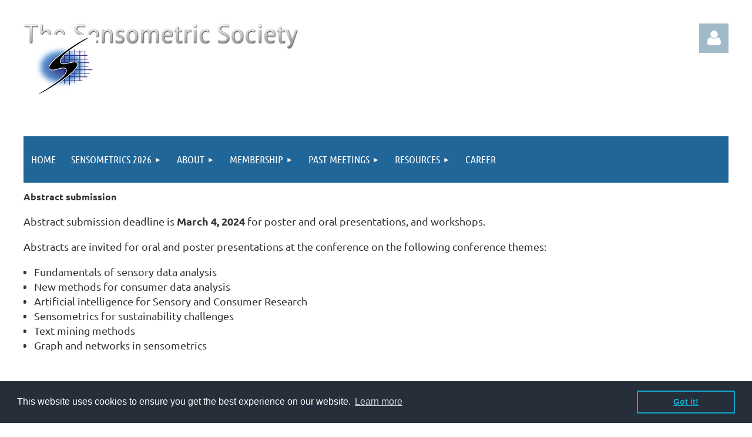

--- FILE ---
content_type: text/html; charset=utf-8
request_url: https://www.google.com/recaptcha/api2/anchor?ar=1&k=6LfmM_UhAAAAAJSHT-BwkAlQgN0mMViOmaK7oEIV&co=aHR0cHM6Ly9zZW5zb21ldHJpYy5vcmc6NDQz&hl=en&v=PoyoqOPhxBO7pBk68S4YbpHZ&theme=light&size=invisible&anchor-ms=20000&execute-ms=30000&cb=b65pw7dt2w3g
body_size: 49547
content:
<!DOCTYPE HTML><html dir="ltr" lang="en"><head><meta http-equiv="Content-Type" content="text/html; charset=UTF-8">
<meta http-equiv="X-UA-Compatible" content="IE=edge">
<title>reCAPTCHA</title>
<style type="text/css">
/* cyrillic-ext */
@font-face {
  font-family: 'Roboto';
  font-style: normal;
  font-weight: 400;
  font-stretch: 100%;
  src: url(//fonts.gstatic.com/s/roboto/v48/KFO7CnqEu92Fr1ME7kSn66aGLdTylUAMa3GUBHMdazTgWw.woff2) format('woff2');
  unicode-range: U+0460-052F, U+1C80-1C8A, U+20B4, U+2DE0-2DFF, U+A640-A69F, U+FE2E-FE2F;
}
/* cyrillic */
@font-face {
  font-family: 'Roboto';
  font-style: normal;
  font-weight: 400;
  font-stretch: 100%;
  src: url(//fonts.gstatic.com/s/roboto/v48/KFO7CnqEu92Fr1ME7kSn66aGLdTylUAMa3iUBHMdazTgWw.woff2) format('woff2');
  unicode-range: U+0301, U+0400-045F, U+0490-0491, U+04B0-04B1, U+2116;
}
/* greek-ext */
@font-face {
  font-family: 'Roboto';
  font-style: normal;
  font-weight: 400;
  font-stretch: 100%;
  src: url(//fonts.gstatic.com/s/roboto/v48/KFO7CnqEu92Fr1ME7kSn66aGLdTylUAMa3CUBHMdazTgWw.woff2) format('woff2');
  unicode-range: U+1F00-1FFF;
}
/* greek */
@font-face {
  font-family: 'Roboto';
  font-style: normal;
  font-weight: 400;
  font-stretch: 100%;
  src: url(//fonts.gstatic.com/s/roboto/v48/KFO7CnqEu92Fr1ME7kSn66aGLdTylUAMa3-UBHMdazTgWw.woff2) format('woff2');
  unicode-range: U+0370-0377, U+037A-037F, U+0384-038A, U+038C, U+038E-03A1, U+03A3-03FF;
}
/* math */
@font-face {
  font-family: 'Roboto';
  font-style: normal;
  font-weight: 400;
  font-stretch: 100%;
  src: url(//fonts.gstatic.com/s/roboto/v48/KFO7CnqEu92Fr1ME7kSn66aGLdTylUAMawCUBHMdazTgWw.woff2) format('woff2');
  unicode-range: U+0302-0303, U+0305, U+0307-0308, U+0310, U+0312, U+0315, U+031A, U+0326-0327, U+032C, U+032F-0330, U+0332-0333, U+0338, U+033A, U+0346, U+034D, U+0391-03A1, U+03A3-03A9, U+03B1-03C9, U+03D1, U+03D5-03D6, U+03F0-03F1, U+03F4-03F5, U+2016-2017, U+2034-2038, U+203C, U+2040, U+2043, U+2047, U+2050, U+2057, U+205F, U+2070-2071, U+2074-208E, U+2090-209C, U+20D0-20DC, U+20E1, U+20E5-20EF, U+2100-2112, U+2114-2115, U+2117-2121, U+2123-214F, U+2190, U+2192, U+2194-21AE, U+21B0-21E5, U+21F1-21F2, U+21F4-2211, U+2213-2214, U+2216-22FF, U+2308-230B, U+2310, U+2319, U+231C-2321, U+2336-237A, U+237C, U+2395, U+239B-23B7, U+23D0, U+23DC-23E1, U+2474-2475, U+25AF, U+25B3, U+25B7, U+25BD, U+25C1, U+25CA, U+25CC, U+25FB, U+266D-266F, U+27C0-27FF, U+2900-2AFF, U+2B0E-2B11, U+2B30-2B4C, U+2BFE, U+3030, U+FF5B, U+FF5D, U+1D400-1D7FF, U+1EE00-1EEFF;
}
/* symbols */
@font-face {
  font-family: 'Roboto';
  font-style: normal;
  font-weight: 400;
  font-stretch: 100%;
  src: url(//fonts.gstatic.com/s/roboto/v48/KFO7CnqEu92Fr1ME7kSn66aGLdTylUAMaxKUBHMdazTgWw.woff2) format('woff2');
  unicode-range: U+0001-000C, U+000E-001F, U+007F-009F, U+20DD-20E0, U+20E2-20E4, U+2150-218F, U+2190, U+2192, U+2194-2199, U+21AF, U+21E6-21F0, U+21F3, U+2218-2219, U+2299, U+22C4-22C6, U+2300-243F, U+2440-244A, U+2460-24FF, U+25A0-27BF, U+2800-28FF, U+2921-2922, U+2981, U+29BF, U+29EB, U+2B00-2BFF, U+4DC0-4DFF, U+FFF9-FFFB, U+10140-1018E, U+10190-1019C, U+101A0, U+101D0-101FD, U+102E0-102FB, U+10E60-10E7E, U+1D2C0-1D2D3, U+1D2E0-1D37F, U+1F000-1F0FF, U+1F100-1F1AD, U+1F1E6-1F1FF, U+1F30D-1F30F, U+1F315, U+1F31C, U+1F31E, U+1F320-1F32C, U+1F336, U+1F378, U+1F37D, U+1F382, U+1F393-1F39F, U+1F3A7-1F3A8, U+1F3AC-1F3AF, U+1F3C2, U+1F3C4-1F3C6, U+1F3CA-1F3CE, U+1F3D4-1F3E0, U+1F3ED, U+1F3F1-1F3F3, U+1F3F5-1F3F7, U+1F408, U+1F415, U+1F41F, U+1F426, U+1F43F, U+1F441-1F442, U+1F444, U+1F446-1F449, U+1F44C-1F44E, U+1F453, U+1F46A, U+1F47D, U+1F4A3, U+1F4B0, U+1F4B3, U+1F4B9, U+1F4BB, U+1F4BF, U+1F4C8-1F4CB, U+1F4D6, U+1F4DA, U+1F4DF, U+1F4E3-1F4E6, U+1F4EA-1F4ED, U+1F4F7, U+1F4F9-1F4FB, U+1F4FD-1F4FE, U+1F503, U+1F507-1F50B, U+1F50D, U+1F512-1F513, U+1F53E-1F54A, U+1F54F-1F5FA, U+1F610, U+1F650-1F67F, U+1F687, U+1F68D, U+1F691, U+1F694, U+1F698, U+1F6AD, U+1F6B2, U+1F6B9-1F6BA, U+1F6BC, U+1F6C6-1F6CF, U+1F6D3-1F6D7, U+1F6E0-1F6EA, U+1F6F0-1F6F3, U+1F6F7-1F6FC, U+1F700-1F7FF, U+1F800-1F80B, U+1F810-1F847, U+1F850-1F859, U+1F860-1F887, U+1F890-1F8AD, U+1F8B0-1F8BB, U+1F8C0-1F8C1, U+1F900-1F90B, U+1F93B, U+1F946, U+1F984, U+1F996, U+1F9E9, U+1FA00-1FA6F, U+1FA70-1FA7C, U+1FA80-1FA89, U+1FA8F-1FAC6, U+1FACE-1FADC, U+1FADF-1FAE9, U+1FAF0-1FAF8, U+1FB00-1FBFF;
}
/* vietnamese */
@font-face {
  font-family: 'Roboto';
  font-style: normal;
  font-weight: 400;
  font-stretch: 100%;
  src: url(//fonts.gstatic.com/s/roboto/v48/KFO7CnqEu92Fr1ME7kSn66aGLdTylUAMa3OUBHMdazTgWw.woff2) format('woff2');
  unicode-range: U+0102-0103, U+0110-0111, U+0128-0129, U+0168-0169, U+01A0-01A1, U+01AF-01B0, U+0300-0301, U+0303-0304, U+0308-0309, U+0323, U+0329, U+1EA0-1EF9, U+20AB;
}
/* latin-ext */
@font-face {
  font-family: 'Roboto';
  font-style: normal;
  font-weight: 400;
  font-stretch: 100%;
  src: url(//fonts.gstatic.com/s/roboto/v48/KFO7CnqEu92Fr1ME7kSn66aGLdTylUAMa3KUBHMdazTgWw.woff2) format('woff2');
  unicode-range: U+0100-02BA, U+02BD-02C5, U+02C7-02CC, U+02CE-02D7, U+02DD-02FF, U+0304, U+0308, U+0329, U+1D00-1DBF, U+1E00-1E9F, U+1EF2-1EFF, U+2020, U+20A0-20AB, U+20AD-20C0, U+2113, U+2C60-2C7F, U+A720-A7FF;
}
/* latin */
@font-face {
  font-family: 'Roboto';
  font-style: normal;
  font-weight: 400;
  font-stretch: 100%;
  src: url(//fonts.gstatic.com/s/roboto/v48/KFO7CnqEu92Fr1ME7kSn66aGLdTylUAMa3yUBHMdazQ.woff2) format('woff2');
  unicode-range: U+0000-00FF, U+0131, U+0152-0153, U+02BB-02BC, U+02C6, U+02DA, U+02DC, U+0304, U+0308, U+0329, U+2000-206F, U+20AC, U+2122, U+2191, U+2193, U+2212, U+2215, U+FEFF, U+FFFD;
}
/* cyrillic-ext */
@font-face {
  font-family: 'Roboto';
  font-style: normal;
  font-weight: 500;
  font-stretch: 100%;
  src: url(//fonts.gstatic.com/s/roboto/v48/KFO7CnqEu92Fr1ME7kSn66aGLdTylUAMa3GUBHMdazTgWw.woff2) format('woff2');
  unicode-range: U+0460-052F, U+1C80-1C8A, U+20B4, U+2DE0-2DFF, U+A640-A69F, U+FE2E-FE2F;
}
/* cyrillic */
@font-face {
  font-family: 'Roboto';
  font-style: normal;
  font-weight: 500;
  font-stretch: 100%;
  src: url(//fonts.gstatic.com/s/roboto/v48/KFO7CnqEu92Fr1ME7kSn66aGLdTylUAMa3iUBHMdazTgWw.woff2) format('woff2');
  unicode-range: U+0301, U+0400-045F, U+0490-0491, U+04B0-04B1, U+2116;
}
/* greek-ext */
@font-face {
  font-family: 'Roboto';
  font-style: normal;
  font-weight: 500;
  font-stretch: 100%;
  src: url(//fonts.gstatic.com/s/roboto/v48/KFO7CnqEu92Fr1ME7kSn66aGLdTylUAMa3CUBHMdazTgWw.woff2) format('woff2');
  unicode-range: U+1F00-1FFF;
}
/* greek */
@font-face {
  font-family: 'Roboto';
  font-style: normal;
  font-weight: 500;
  font-stretch: 100%;
  src: url(//fonts.gstatic.com/s/roboto/v48/KFO7CnqEu92Fr1ME7kSn66aGLdTylUAMa3-UBHMdazTgWw.woff2) format('woff2');
  unicode-range: U+0370-0377, U+037A-037F, U+0384-038A, U+038C, U+038E-03A1, U+03A3-03FF;
}
/* math */
@font-face {
  font-family: 'Roboto';
  font-style: normal;
  font-weight: 500;
  font-stretch: 100%;
  src: url(//fonts.gstatic.com/s/roboto/v48/KFO7CnqEu92Fr1ME7kSn66aGLdTylUAMawCUBHMdazTgWw.woff2) format('woff2');
  unicode-range: U+0302-0303, U+0305, U+0307-0308, U+0310, U+0312, U+0315, U+031A, U+0326-0327, U+032C, U+032F-0330, U+0332-0333, U+0338, U+033A, U+0346, U+034D, U+0391-03A1, U+03A3-03A9, U+03B1-03C9, U+03D1, U+03D5-03D6, U+03F0-03F1, U+03F4-03F5, U+2016-2017, U+2034-2038, U+203C, U+2040, U+2043, U+2047, U+2050, U+2057, U+205F, U+2070-2071, U+2074-208E, U+2090-209C, U+20D0-20DC, U+20E1, U+20E5-20EF, U+2100-2112, U+2114-2115, U+2117-2121, U+2123-214F, U+2190, U+2192, U+2194-21AE, U+21B0-21E5, U+21F1-21F2, U+21F4-2211, U+2213-2214, U+2216-22FF, U+2308-230B, U+2310, U+2319, U+231C-2321, U+2336-237A, U+237C, U+2395, U+239B-23B7, U+23D0, U+23DC-23E1, U+2474-2475, U+25AF, U+25B3, U+25B7, U+25BD, U+25C1, U+25CA, U+25CC, U+25FB, U+266D-266F, U+27C0-27FF, U+2900-2AFF, U+2B0E-2B11, U+2B30-2B4C, U+2BFE, U+3030, U+FF5B, U+FF5D, U+1D400-1D7FF, U+1EE00-1EEFF;
}
/* symbols */
@font-face {
  font-family: 'Roboto';
  font-style: normal;
  font-weight: 500;
  font-stretch: 100%;
  src: url(//fonts.gstatic.com/s/roboto/v48/KFO7CnqEu92Fr1ME7kSn66aGLdTylUAMaxKUBHMdazTgWw.woff2) format('woff2');
  unicode-range: U+0001-000C, U+000E-001F, U+007F-009F, U+20DD-20E0, U+20E2-20E4, U+2150-218F, U+2190, U+2192, U+2194-2199, U+21AF, U+21E6-21F0, U+21F3, U+2218-2219, U+2299, U+22C4-22C6, U+2300-243F, U+2440-244A, U+2460-24FF, U+25A0-27BF, U+2800-28FF, U+2921-2922, U+2981, U+29BF, U+29EB, U+2B00-2BFF, U+4DC0-4DFF, U+FFF9-FFFB, U+10140-1018E, U+10190-1019C, U+101A0, U+101D0-101FD, U+102E0-102FB, U+10E60-10E7E, U+1D2C0-1D2D3, U+1D2E0-1D37F, U+1F000-1F0FF, U+1F100-1F1AD, U+1F1E6-1F1FF, U+1F30D-1F30F, U+1F315, U+1F31C, U+1F31E, U+1F320-1F32C, U+1F336, U+1F378, U+1F37D, U+1F382, U+1F393-1F39F, U+1F3A7-1F3A8, U+1F3AC-1F3AF, U+1F3C2, U+1F3C4-1F3C6, U+1F3CA-1F3CE, U+1F3D4-1F3E0, U+1F3ED, U+1F3F1-1F3F3, U+1F3F5-1F3F7, U+1F408, U+1F415, U+1F41F, U+1F426, U+1F43F, U+1F441-1F442, U+1F444, U+1F446-1F449, U+1F44C-1F44E, U+1F453, U+1F46A, U+1F47D, U+1F4A3, U+1F4B0, U+1F4B3, U+1F4B9, U+1F4BB, U+1F4BF, U+1F4C8-1F4CB, U+1F4D6, U+1F4DA, U+1F4DF, U+1F4E3-1F4E6, U+1F4EA-1F4ED, U+1F4F7, U+1F4F9-1F4FB, U+1F4FD-1F4FE, U+1F503, U+1F507-1F50B, U+1F50D, U+1F512-1F513, U+1F53E-1F54A, U+1F54F-1F5FA, U+1F610, U+1F650-1F67F, U+1F687, U+1F68D, U+1F691, U+1F694, U+1F698, U+1F6AD, U+1F6B2, U+1F6B9-1F6BA, U+1F6BC, U+1F6C6-1F6CF, U+1F6D3-1F6D7, U+1F6E0-1F6EA, U+1F6F0-1F6F3, U+1F6F7-1F6FC, U+1F700-1F7FF, U+1F800-1F80B, U+1F810-1F847, U+1F850-1F859, U+1F860-1F887, U+1F890-1F8AD, U+1F8B0-1F8BB, U+1F8C0-1F8C1, U+1F900-1F90B, U+1F93B, U+1F946, U+1F984, U+1F996, U+1F9E9, U+1FA00-1FA6F, U+1FA70-1FA7C, U+1FA80-1FA89, U+1FA8F-1FAC6, U+1FACE-1FADC, U+1FADF-1FAE9, U+1FAF0-1FAF8, U+1FB00-1FBFF;
}
/* vietnamese */
@font-face {
  font-family: 'Roboto';
  font-style: normal;
  font-weight: 500;
  font-stretch: 100%;
  src: url(//fonts.gstatic.com/s/roboto/v48/KFO7CnqEu92Fr1ME7kSn66aGLdTylUAMa3OUBHMdazTgWw.woff2) format('woff2');
  unicode-range: U+0102-0103, U+0110-0111, U+0128-0129, U+0168-0169, U+01A0-01A1, U+01AF-01B0, U+0300-0301, U+0303-0304, U+0308-0309, U+0323, U+0329, U+1EA0-1EF9, U+20AB;
}
/* latin-ext */
@font-face {
  font-family: 'Roboto';
  font-style: normal;
  font-weight: 500;
  font-stretch: 100%;
  src: url(//fonts.gstatic.com/s/roboto/v48/KFO7CnqEu92Fr1ME7kSn66aGLdTylUAMa3KUBHMdazTgWw.woff2) format('woff2');
  unicode-range: U+0100-02BA, U+02BD-02C5, U+02C7-02CC, U+02CE-02D7, U+02DD-02FF, U+0304, U+0308, U+0329, U+1D00-1DBF, U+1E00-1E9F, U+1EF2-1EFF, U+2020, U+20A0-20AB, U+20AD-20C0, U+2113, U+2C60-2C7F, U+A720-A7FF;
}
/* latin */
@font-face {
  font-family: 'Roboto';
  font-style: normal;
  font-weight: 500;
  font-stretch: 100%;
  src: url(//fonts.gstatic.com/s/roboto/v48/KFO7CnqEu92Fr1ME7kSn66aGLdTylUAMa3yUBHMdazQ.woff2) format('woff2');
  unicode-range: U+0000-00FF, U+0131, U+0152-0153, U+02BB-02BC, U+02C6, U+02DA, U+02DC, U+0304, U+0308, U+0329, U+2000-206F, U+20AC, U+2122, U+2191, U+2193, U+2212, U+2215, U+FEFF, U+FFFD;
}
/* cyrillic-ext */
@font-face {
  font-family: 'Roboto';
  font-style: normal;
  font-weight: 900;
  font-stretch: 100%;
  src: url(//fonts.gstatic.com/s/roboto/v48/KFO7CnqEu92Fr1ME7kSn66aGLdTylUAMa3GUBHMdazTgWw.woff2) format('woff2');
  unicode-range: U+0460-052F, U+1C80-1C8A, U+20B4, U+2DE0-2DFF, U+A640-A69F, U+FE2E-FE2F;
}
/* cyrillic */
@font-face {
  font-family: 'Roboto';
  font-style: normal;
  font-weight: 900;
  font-stretch: 100%;
  src: url(//fonts.gstatic.com/s/roboto/v48/KFO7CnqEu92Fr1ME7kSn66aGLdTylUAMa3iUBHMdazTgWw.woff2) format('woff2');
  unicode-range: U+0301, U+0400-045F, U+0490-0491, U+04B0-04B1, U+2116;
}
/* greek-ext */
@font-face {
  font-family: 'Roboto';
  font-style: normal;
  font-weight: 900;
  font-stretch: 100%;
  src: url(//fonts.gstatic.com/s/roboto/v48/KFO7CnqEu92Fr1ME7kSn66aGLdTylUAMa3CUBHMdazTgWw.woff2) format('woff2');
  unicode-range: U+1F00-1FFF;
}
/* greek */
@font-face {
  font-family: 'Roboto';
  font-style: normal;
  font-weight: 900;
  font-stretch: 100%;
  src: url(//fonts.gstatic.com/s/roboto/v48/KFO7CnqEu92Fr1ME7kSn66aGLdTylUAMa3-UBHMdazTgWw.woff2) format('woff2');
  unicode-range: U+0370-0377, U+037A-037F, U+0384-038A, U+038C, U+038E-03A1, U+03A3-03FF;
}
/* math */
@font-face {
  font-family: 'Roboto';
  font-style: normal;
  font-weight: 900;
  font-stretch: 100%;
  src: url(//fonts.gstatic.com/s/roboto/v48/KFO7CnqEu92Fr1ME7kSn66aGLdTylUAMawCUBHMdazTgWw.woff2) format('woff2');
  unicode-range: U+0302-0303, U+0305, U+0307-0308, U+0310, U+0312, U+0315, U+031A, U+0326-0327, U+032C, U+032F-0330, U+0332-0333, U+0338, U+033A, U+0346, U+034D, U+0391-03A1, U+03A3-03A9, U+03B1-03C9, U+03D1, U+03D5-03D6, U+03F0-03F1, U+03F4-03F5, U+2016-2017, U+2034-2038, U+203C, U+2040, U+2043, U+2047, U+2050, U+2057, U+205F, U+2070-2071, U+2074-208E, U+2090-209C, U+20D0-20DC, U+20E1, U+20E5-20EF, U+2100-2112, U+2114-2115, U+2117-2121, U+2123-214F, U+2190, U+2192, U+2194-21AE, U+21B0-21E5, U+21F1-21F2, U+21F4-2211, U+2213-2214, U+2216-22FF, U+2308-230B, U+2310, U+2319, U+231C-2321, U+2336-237A, U+237C, U+2395, U+239B-23B7, U+23D0, U+23DC-23E1, U+2474-2475, U+25AF, U+25B3, U+25B7, U+25BD, U+25C1, U+25CA, U+25CC, U+25FB, U+266D-266F, U+27C0-27FF, U+2900-2AFF, U+2B0E-2B11, U+2B30-2B4C, U+2BFE, U+3030, U+FF5B, U+FF5D, U+1D400-1D7FF, U+1EE00-1EEFF;
}
/* symbols */
@font-face {
  font-family: 'Roboto';
  font-style: normal;
  font-weight: 900;
  font-stretch: 100%;
  src: url(//fonts.gstatic.com/s/roboto/v48/KFO7CnqEu92Fr1ME7kSn66aGLdTylUAMaxKUBHMdazTgWw.woff2) format('woff2');
  unicode-range: U+0001-000C, U+000E-001F, U+007F-009F, U+20DD-20E0, U+20E2-20E4, U+2150-218F, U+2190, U+2192, U+2194-2199, U+21AF, U+21E6-21F0, U+21F3, U+2218-2219, U+2299, U+22C4-22C6, U+2300-243F, U+2440-244A, U+2460-24FF, U+25A0-27BF, U+2800-28FF, U+2921-2922, U+2981, U+29BF, U+29EB, U+2B00-2BFF, U+4DC0-4DFF, U+FFF9-FFFB, U+10140-1018E, U+10190-1019C, U+101A0, U+101D0-101FD, U+102E0-102FB, U+10E60-10E7E, U+1D2C0-1D2D3, U+1D2E0-1D37F, U+1F000-1F0FF, U+1F100-1F1AD, U+1F1E6-1F1FF, U+1F30D-1F30F, U+1F315, U+1F31C, U+1F31E, U+1F320-1F32C, U+1F336, U+1F378, U+1F37D, U+1F382, U+1F393-1F39F, U+1F3A7-1F3A8, U+1F3AC-1F3AF, U+1F3C2, U+1F3C4-1F3C6, U+1F3CA-1F3CE, U+1F3D4-1F3E0, U+1F3ED, U+1F3F1-1F3F3, U+1F3F5-1F3F7, U+1F408, U+1F415, U+1F41F, U+1F426, U+1F43F, U+1F441-1F442, U+1F444, U+1F446-1F449, U+1F44C-1F44E, U+1F453, U+1F46A, U+1F47D, U+1F4A3, U+1F4B0, U+1F4B3, U+1F4B9, U+1F4BB, U+1F4BF, U+1F4C8-1F4CB, U+1F4D6, U+1F4DA, U+1F4DF, U+1F4E3-1F4E6, U+1F4EA-1F4ED, U+1F4F7, U+1F4F9-1F4FB, U+1F4FD-1F4FE, U+1F503, U+1F507-1F50B, U+1F50D, U+1F512-1F513, U+1F53E-1F54A, U+1F54F-1F5FA, U+1F610, U+1F650-1F67F, U+1F687, U+1F68D, U+1F691, U+1F694, U+1F698, U+1F6AD, U+1F6B2, U+1F6B9-1F6BA, U+1F6BC, U+1F6C6-1F6CF, U+1F6D3-1F6D7, U+1F6E0-1F6EA, U+1F6F0-1F6F3, U+1F6F7-1F6FC, U+1F700-1F7FF, U+1F800-1F80B, U+1F810-1F847, U+1F850-1F859, U+1F860-1F887, U+1F890-1F8AD, U+1F8B0-1F8BB, U+1F8C0-1F8C1, U+1F900-1F90B, U+1F93B, U+1F946, U+1F984, U+1F996, U+1F9E9, U+1FA00-1FA6F, U+1FA70-1FA7C, U+1FA80-1FA89, U+1FA8F-1FAC6, U+1FACE-1FADC, U+1FADF-1FAE9, U+1FAF0-1FAF8, U+1FB00-1FBFF;
}
/* vietnamese */
@font-face {
  font-family: 'Roboto';
  font-style: normal;
  font-weight: 900;
  font-stretch: 100%;
  src: url(//fonts.gstatic.com/s/roboto/v48/KFO7CnqEu92Fr1ME7kSn66aGLdTylUAMa3OUBHMdazTgWw.woff2) format('woff2');
  unicode-range: U+0102-0103, U+0110-0111, U+0128-0129, U+0168-0169, U+01A0-01A1, U+01AF-01B0, U+0300-0301, U+0303-0304, U+0308-0309, U+0323, U+0329, U+1EA0-1EF9, U+20AB;
}
/* latin-ext */
@font-face {
  font-family: 'Roboto';
  font-style: normal;
  font-weight: 900;
  font-stretch: 100%;
  src: url(//fonts.gstatic.com/s/roboto/v48/KFO7CnqEu92Fr1ME7kSn66aGLdTylUAMa3KUBHMdazTgWw.woff2) format('woff2');
  unicode-range: U+0100-02BA, U+02BD-02C5, U+02C7-02CC, U+02CE-02D7, U+02DD-02FF, U+0304, U+0308, U+0329, U+1D00-1DBF, U+1E00-1E9F, U+1EF2-1EFF, U+2020, U+20A0-20AB, U+20AD-20C0, U+2113, U+2C60-2C7F, U+A720-A7FF;
}
/* latin */
@font-face {
  font-family: 'Roboto';
  font-style: normal;
  font-weight: 900;
  font-stretch: 100%;
  src: url(//fonts.gstatic.com/s/roboto/v48/KFO7CnqEu92Fr1ME7kSn66aGLdTylUAMa3yUBHMdazQ.woff2) format('woff2');
  unicode-range: U+0000-00FF, U+0131, U+0152-0153, U+02BB-02BC, U+02C6, U+02DA, U+02DC, U+0304, U+0308, U+0329, U+2000-206F, U+20AC, U+2122, U+2191, U+2193, U+2212, U+2215, U+FEFF, U+FFFD;
}

</style>
<link rel="stylesheet" type="text/css" href="https://www.gstatic.com/recaptcha/releases/PoyoqOPhxBO7pBk68S4YbpHZ/styles__ltr.css">
<script nonce="XrNEFNkmlMbV-q5FgJuGTQ" type="text/javascript">window['__recaptcha_api'] = 'https://www.google.com/recaptcha/api2/';</script>
<script type="text/javascript" src="https://www.gstatic.com/recaptcha/releases/PoyoqOPhxBO7pBk68S4YbpHZ/recaptcha__en.js" nonce="XrNEFNkmlMbV-q5FgJuGTQ">
      
    </script></head>
<body><div id="rc-anchor-alert" class="rc-anchor-alert"></div>
<input type="hidden" id="recaptcha-token" value="[base64]">
<script type="text/javascript" nonce="XrNEFNkmlMbV-q5FgJuGTQ">
      recaptcha.anchor.Main.init("[\x22ainput\x22,[\x22bgdata\x22,\x22\x22,\[base64]/[base64]/MjU1Ong/[base64]/[base64]/[base64]/[base64]/[base64]/[base64]/[base64]/[base64]/[base64]/[base64]/[base64]/[base64]/[base64]/[base64]/[base64]\\u003d\x22,\[base64]\\u003d\x22,\x22w57Du8K2I8KFw5xcw4U9O8KtwqQ8wpXDtxRtJgZlwpApw4fDtsKDwpfCrWNGwpFpw4rDl1vDvsOJwqckUsOBNjjClmEBcm/DrsOsGsKxw4FuZnbChToESMOLw7/CmMKbw7vCm8Kjwr3CoMOAOAzCssKpWcKiwqbCujJfAcO7w4TCg8KrwpXCvFvCh8OXAjZeX8OGC8KqYDBycMOSHh/Cg8KbNhQTw6oBYkVbwpHCmcOGw6bDrMOcTxRrwqIFwr49w4TDkws/woAOwoTCnsOLSsKkw4LClFbCkcKRIRMuesKXw5/CvmoGaRDDsGHDvQdmwonDlMKUXgzDshQgEsO6wpnDslHDk8OiwrNdwq9/AlogFkROw5rCv8KZwqxPI3LDvxHDr8OUw7LDnw7DnMOoLQLDtcKpNcK+YcKpwqzCnhrCocKZw6bCoRjDi8Oaw63DqMOXw5Zdw6snQMOZVCXCpsKhwoDCgV/CvsOZw6vDjQ0CMMOCw6LDjQfCpFTClMK8L2PDuRTCt8OtXn3Co1ouUcK7wrDDmwQRWBPCo8Kvw4AIXnEiwprDmxbDjFx/P1t2w4HCkD0jTmx5LwTCmHRDw4zDnWjCgTzDu8KUwpjDjlEGwrJAYMOLw5DDs8K9wp3DhEsrw51Aw5/[base64]/HsK7dyLCoMO9wpvCmzYxFsOCwok2wpATcMKrP8OSwoRcDm4hNsKiwpDChSrCnAIywo1Kw57CncKcw6huSmPCoGVWwpRdwpzDm8KdTXkZwrLCn0c0LiUhw7HDu8KoMsOkw5nDpcOHwp3DlMKlwogFwqFJCxF3c8O4wo/DrgstwoXDiMKHbcKvw73Ds8K4wrrDmsKnwpbDgcKTwonCtw3DnHfCvcK5wrp6PsOjwoADLVDDqyQ7JR3Cp8OJecKvSsO0w6LDkilqUMKJAFDDiMKKXsOywod4woBhwphBEsKswqpyT8Ogfjt5woNWw7DCpgDDm08UBFHCqk/[base64]/[base64]/CpcO9wod+wqA9w7IfccOGw5HDtDV4w70/aUgKwpNtw6kTC8KDfcKdw6HCj8Kdw6JIwoTCjsOvwrLDjcOYVwTDtwDDuSMYcS4hJUfCo8OTU8KfZcOaOsOjLMKyeMOyKsOrw73DnwAcbcKedkM/[base64]/eBUawrMYw5YXQxbDjMOuw53Dm8OuPTF8w6JNEsKWw7YrwrtlVcKNw7jCij4rw6t1woLDhDhjwoF5wpvDvxDDumHCiMO/w43CssK1LcOZwofDnVYkwp8Dwq9Mwrt2T8OAw7RAL05aNCvDpE/CjMOxw5rCrg3DhsK8OCTDmMKuw7bCsMOlw6TDr8Khw783wqoEwpZiRQZ+w7QZwrkqwo3DlSHCin1kHAdawrLDrR5Cw4PDm8O5w7/Dmw0QJMKRw7Miw5XDpsOubcOSHBjCsRHCnlbCmBQFw78ewp7DmjRkYcOBSsKJX8Kzw59/D0tYNzDDlcOhb3UHwrvCsmLCjgfCocOYacO9w5IGwqB/wqcOw7LCqw/Cqil1PBgcAFHDhhXCuj3DkSJmNcOUwrFXw4XDtV3Cl8KxwoTDsMOwTGnCpcKPwp93wrXCg8KNw6AMecK3fsO0wpjCk8ObwrhDw6kzCMK1wpvCgMO8HsK5w6IzQcK6w4wvdBbDg2/DscKSNcKqccO6w6vCjkIMXMOqcsOCwqBlw61jw6VVw708LcOGT2vCnFp6w6caBnAhIW/CscK2wr87QMOHw4/[base64]/wp11X8KaN07CpMOYUEHDuj8Ow41VwqcNCAzCu2x/w5XCssKuwqEPwqIUw6HDvlUwdsKVwpsHwqBewrEbQC3Cik3CpQxow4LCrsKmw4rCpVMMwrIvGgvDiAnDpcOWe8O+wrfChy7CscOIwr0rwponwrRpJ3zCi3kOccO5wrUBSk/Dn8O8wqV9w70EMMKMcsKvEyFBwo5sw5xQw4Yrw4pDw6kRwrXDt8KqOcKwRcKcwqZzSsKvc8KqwrRlwqXCh8KNw6jDvzHCr8K7fwdCVcK8w43ChcOvCcOYw6/[base64]/CpMOpSsO9LRXDqsKxZ8Ojw4pbwpPCtlHCr8Oswp3CuD3CuMKRwprDvAfDjGTCqsO4w5vChcK/ZcOYUMKjw7BzHMKwwqgIwqrChcKsWMODwqTDrVV9woDDnhQrw6l+wr/DjDRzwozDocO3w6lUEMKUU8OxVh7CgCJ2BEwFGcKmfcKEw7onBEHCizTCqHLDqcODworDkEAkwqPDsmvCmDHCt8KZP8OAdMKVwpjDo8Ksc8Obw7nDicO5DMKbw6pQwqs/HMKABcKMV8OzwpIrQXXChsO3w7LDo2NXEWPClsO0eMKDwox6J8KjwoLDr8Klw4bCiMKBwrrCrQnCq8K9GcK1IMKhfMOTwoseL8OmwqMvw5tIw7U1VmzDnMKWS8OFNxXDnsKmw7jCgEwNwpp8DC5dw6/Ch2/CmMOFw4wmwqgiD2PDuMKoeMOSDB4SFcOqw5/CuFnDlnLCocKidsOqw4JHw4PDvRYMw5JfwqzCocOiMjZhw4UQHsKoEMK2bChzwrHDrsOIJXFFwp7CrBN0w5RPS8KOwoQFw7QSwr8PDsKYw5Utw4Egex5GacOxwpIjw4fCkHYLNm/DiwN7wobDoMOuw4pswoLCqQBiUsOtF8KkVl11woEsw5DDksOhJcO3w5UKw58eScKAw50JWyloJcOadcKVw6/DsMOQKcOXSkzDkXYhISIMAFBcwp3ClMOSF8KiOsOcw5jDhCrConHCiCZHwqtow6TDh0sbNSlgDcOKEBxIw6zCoGXCqcKjw7lcwr/Cv8K5w7bDkMKUwq4hw5rColhWwprCm8KCw67Do8OEw7vDv2U5wr5Nw6LDssOnwqnDj1/[base64]/DkyMjwrprOGLDjsKxw4XCh8OUKBt/TXZrwpbCmcO8GmDCoERtw5vDuHVsw6vCqsOMemXClC7CnFbCqBvCu8K3asKlwrwmJcKrUsO7w4IQQ8KiwrV/OMKnw6lxSwnDlcOrXsOUw7htwrZQPMKRwo/[base64]/wrFwB8OsRsKpwqFlXS4cRcKUwq8uw5kMCmY9WTw5UsKlw6BHWVIUemfDu8ODHMOYw5bCiGHDncOiZD7CsE3CvVxCLcONw70pw6XCg8Kgwqlfw5t8w4AbPmAYDWsRHUjCvMKSdMKfHA8hAcOcwoEdT8O9wqtJRcKqCw5mwoVOC8Otwq/ChsONQVVbwq96w4rCi0TCgcKWw65YBQXCvsK9w4zCqwBrPcKjwpPDqE/Dh8KiwoYiwop1ME7CqsKVw4vDsljCtsKAV8O/SQkowpvCqjJGQhIuwpRGw7LCg8OawpvDjcOKwrbDoEbCsMKHw5Qcw4siw5VMJ8O3w7bChV/DoVPCsRNaCMKMNsKkP3E+w5g0fcOFwooiwpNrXsKjw647w4pzXMOCw4J1A8OzE8OAw6U2wq5+E8O3woVqQTtcXyJUw6QVBTLCuVlHwq3CvXbCjcK0IwjCq8Kpw5XDhcO1wpoIwoh8DxQHOQ1cCsO9w6sTf3M/wpN6dMKCwpDDoMOGSRHDrcK1w7JeCS7ClQIXwop6w4ZlI8Kzw4fCkBEpGsOBw5Fvw6TDlRjCkcOBSsKKJ8ONR3/[base64]/[base64]/Dl37CicK5w4DCqMKEwrPDoXEJw53Dm09cw6g1GH41M8O2RMOXCsOLwpXDucKzwp3CssKVXVMdw68DL8OHwqbCoVUWcsKDecKjQsOewrrCjcOzw7/Dlkk0YcKeGsKJZVcswonCr8OyK8KMasKTP3A6w4TCsS8lBDkywp7CtTnDisKJw4TDu17CucO8JxfCh8KiVsOgwqTDrU4+Y8KBMcKCcMKBGMK4w7PCjn7DpcK+eHlTwqF9K8OmLV8lOsKyNsOrw4LDncKdw5DCtsOuK8KGQAhlw5/DkcKPwq1mw4fDpU7CscK4wpPDtkjDig/DhFh3w4/Ck2cpw5HCiU7DizdcwqnDpTTCmMOXTW/[base64]/DtcKowpACalrDjXgUPcKrI8OwwpfDgRXCpljDpcO5YcKJw6jCucO2w6BZNTrDrsOgYsKYw7MbCMKSw40gwp7DnsKCfsK/w7UKw5cVV8OaeGDCtsOrw55Bw7DDucKvw6/DuMKoIynDhMOUDAnCog3CslTDksKLw40AXMK0WHhJBxlGAhIrw5nCgXUOw4HDtXnCtcOBwoAdw5LCmH4KLADDp1gjO2bDrgkew5kvBg/Cu8O/w7HCn2NPw6k7w7/DgcKGwrrCqWLCjMOHwqcEw6PCk8OgYcKGORIPw7ARMMKVQMK+QA5DesK6wrbCpznCmE4Qw7AUMcKJw4vDjcOdwqZtQcOxw5vCoX3CkTYyeXI/[base64]/CtX3DhcK0dMKqw47ClRYlw489w7NtwrRKwqofw4Jmwr1UwoLCoxzDkT7CpAfDnUJcwr1Xf8KcwqQ2EABLMwQiw6s+wq4HwqvDjEwbNcOnasOvUcKEwr/DvWpSJcOCwo7CkMKHw6HCksKdw53DhX92w5kdOw3Cr8K5w4drLcK6e0VqwoAnRsOlwoHCsTgnw6HDsjrDlcO0w6ZKDy/DnsOiwr9lAB/DrMOmPMOCdcOpw74qw6cyJg/DhcOfIsKzGsOgA0jDlX8OwofCjcOiGWTCkUTCk3R2w5/Cq3IZPMOKYsKJwqDCsAU0w4jDmB7DrUzCqz7DlQvCsmvCnMKDwpFWQMK3XCTDlBzCg8K8bMO9SSHDpBvCriPCrgPCgMO4AiBqwqwEw4zDoMKjw7PDlmDCp8Klw6XCpsOWQgTCoAbDisOrBsKaf8OfWMKpIMOTw6zDsMO/w7ZFY1zCoivCuMOaRsKnwo7ChcO5BXQiBsOiw4gCUTMYw4ZHFQ/CmsOLD8KNwpsyTsKmw74Fw4fDj8Kyw4PDhsOOw7rCl8OTSwbCixw9w6zDojfCtnXCrsKXK8Ovw654GcKow68kLcOjw7B5ISMgw6AUw7HCl8KewrbDrsKfWE9zWMOzw7/[base64]/CvMKQwo53wobChMKIRsOwTMOeZSfCn8OMKMOuw4kydV9Zw6LDqMKFfk1rQsKHw7Arw4fDvMOjIcKjw45xwoYpWmdzwp1vw4ZqDiJgwopxwqDCucKVw5/CuMOBJRvDr1XDrcKRw4h9wrAIwo81wphEw79Xw7HCrsOfScKnMMOzNGh+wrzDgcKdw6TClMOEwoB4w6XCt8O/[base64]/w6XCu8KrCGHCusK8D3PDhsKKw5jCksOeYUjCoMKxV8KFwrYhwoLCucKkQz3CnGJkTsKDwpvDpCDCqW5+b1jCt8OZH3/[base64]/[base64]/U8OSHkrDu8Klw55mwofCu01SSMKGI8Ouw4xDw757wqEfJMKtUQgewrjDrcKWw4HCvGzDjsKTwpYjw4w8f28mwqgUJklnf8KDwr3DgDbCpsOcGMOsw4ZTwrHDgFhiwp/[base64]/w7vCrcOYw4drKMK/[base64]/CmcKWMUcDXW9EasKTdsKYe8OgScO5egtNNCdCw54NZcK8Q8KJNMOwwrDDmcOkw7QLwqXCuks3w4crw5PDicKEZMKPSE8lwp/CtBsCJm5BYCwhw4RbN8OUw47DgjHDlVbCo2MhLsOdI8Kcw6TDlcKuSxHDi8KkT3XDm8OKP8O3AAYTMsOJwoLDisKLwqLCrFDDq8OSH8Kvw4fDqMKRT8K/GsKkw4VYHXE6w6LCmxvCh8OzW1TDuQ/CsXwRw4vDqj4QfMOYwqLCpWXDvhhbw55MwrTCiXvDpDnDpXrCscKgCMK3wpJtVsOvZHPCvsKGwpjDkFw7YcOrwozDli/[base64]/[base64]/CucOSwqjCgcKQcUnDncO8wpLCoDEfw6x8woXDj0bCkHrDi8Ouw6vCjXA6d3x6wq5SGzLDrkHCnG08GlJ2TsK7csKiw5bCv20lFDzCmsKww53DhgPDksKiw6jDlTJ/w45gWsOGFQFeScOZc8O4w5HCsADCuE4FM3PCocK8MUl8XXxMw47DusOPPMKKw6www4YWPkgkZ8OZSMOzw4nDrsK4bsK4wq0kw7PDmxLDvsKsw6XDlnU9w4Ixwr/DgcKJLWktGcO7IcKiQcOiwp9gwq8ZKCDDlnQuS8KLw5s/wobDixbCgRbDuzDCucOUwoXCvsODeB0RSsOKw7LDjMOBw5HCg8OMFWPCjHnDoMOtdsKvw7RTwprCn8Ouwq5Qwr9TVD8jw6rClMOcK8Osw4ECwq7Dq3rCogTCjsO3w5zDg8O1U8KnwpZkwpvCjsO4woFOwp7CvCvDoTTDr28Xwo/[base64]/CtmNGwoQyw7bDs8Oaw5DDiRU8VsOmZ8K5UzNjcDPDrRDCqsKJw4bDsg1zwo/DqMKiWcOcL8OUeMOAwqzCmTnDvsO8w61Xw5F3wrvCuB/Cih4YSMOow5fDo8OVw5YNPMK6woTDqMOnajfCsBbCqCTDl19SbkXDmsKYwrxrKT3CnX9OaVUCwo81w6zChy8sTsOCw6J0ScKRZT8Iw6YicsKPw5UAwrJ0LWVbSsOxwrlPY0PDtcKhE8OOw4U+CcOJwoUUNEjDnEDDlT/DlBLDu0t5w6szb8O/wpsCw64AR2HDjMO+J8KTw5/[base64]/CjF4Rw7jDlBTDgkHDqlfCoMKsw4XCuEMTWsOtwqrDqThgwpPDgBjChCPDlMK1asKDYnDCi8OFw6jDr3nCqkMuwpwbwrvDrcKwVcKSXMOKUMOOwrZGwqxswoI9wogGw4zDiXbDusKnwqvDm8KCw5rDgMODw5VnDBDDi3FZw4sGE8O4wrx4VsOjemNWwr81wqVLwr/CkiDDgiPDvHLDgjEiYQhRNcKUe0jCrsO+wqVjNsOKA8OIw4HCt2TChMOAcsO/w5sww4Y8GToxw49LwrA0PMOyVMOvVlBuwo/Dv8OXw5PCj8OuDsO6w5nDkcOhAsKRPFbDogPDpw7CvUbDm8OPwoHClcO+w6fCk3tAH2oFU8Khw6DCiCpVw49oTwnDlWHDiMOmwqHCrATDjh7CkcKDw7jCmMKjw6HDl2EODMOmGcKIJ2vDnUHDuz/DqsOoH2nCuAVJw79gw7TCk8OrE0hfwrk2wrLCs0jDv3jDtTjDncOjZiDCo1kxPlw6w6pgw6/CssOqfAtXw4EnWlklew45NBPDm8KJwrHDnGvDr3dqMjR/wrLDi0XDjgLCnsKbOV7DlMKDfRXCrsKVOCoeDDdsD1hJEnPDkjF/wopHw7crE8ObX8KAwpHDhxdKbcOdRGHDrMKvwo7Cm8OswqnDoMO1w7XDmznDsMKBFMKMwqhGw6PCi2jDinXDv1Umw7dTV8O3PGzDgcKLw6ZgB8KGG0PCoyo5w7nDsMObE8KvwoZLG8Oqwqd4U8OBw7VjM8KsFcOcTTlFwrfDpBjDj8OAcMKtwq7CksObwqV3w4/Ck1DCh8Oyw6DChV/[base64]/JHEuwqJfw6Yvw6zDjwh4w7fCnMKMwrMmPsOFwovDqhQJwrFgbm3DlGQcw5xVGVl2ZyzDhnp2ZHRlw4cUw45zwqDDkMOkw6fDkj/DoBp1w6vCjllwSgHCicOvKj0Lw4gnchzDrcKkwpPDjG/Ci8KbwrRQw5LDksOKKsK/w6kWw4XDlsOwYsK+UsKyw6vCqEDChcOSIMO0w4pQw7NBYMOww5tew6YHw47CgizDrHzCrh5GScO8f8K+OMOJw5cHYkMwC8KOXSTDrihPLsKBwoE9BBg5w6/DtUvDsMOIHcOIwqTCtm3DgcKSwq7Cj1guwoTClGDDlcORw4hedMKlKsO8w6bCk1x0BsKVw5M0DcObw5x/woJ6Ald1wqTClcONwrAvS8KIw5jClyxiRMOvw4lyKMK1wo9KBcO8woDCgWrCgMKXYcOtL2fDmRU7w4vDs27DnGYAw79EDCVudX5+w7tLJDlGw6nChyNVPMKcZ8KKFCd7KhrDp8KewrVKw5vDkWEbwr3CigNtMMK/TMK7LnrCs3TCu8KZAMKHwpHDgcKDHsKrdMKwaDkIw6EvwqPCgT4SbMOQw6prwqLCsMKcCB7DvsOKwq1MOFrCgQd5wrjDkV3DvMORCMOZT8OjXMONXT/DtRAHO8O0N8O9wofCnnl3P8KewpxsKSrCh8O3wrDDnMO+JkdCwoTCim3CpQYbw6Z3w51Lwq7DgQhrw4BZwoxgw7nCgcKBwo5CEFBZP3AJG1HCkV3CmsO0woRkw5xEK8OHw41hX2ACw58Yw5TDmMKowp1LBX/DpMKAMsOEbMO+w6/[base64]/w4lmw57DicOdwqLCtEXDrsKHdS5tXGthwpF8woleAMOUw6TDnQYbKDjChcKDwrxHw69yM8KYwr8yI3PCnwVvwqgFwqvCtgvDsCQxw4zDgXbDhx3CuMO4w4g4LEMkw79kEcKOesKfw7HCqFHCvzHCsQ/DkMO+w7XDmsKWXsOHEMOow4JMwoMaG1oRfMOaPcOywrkzKHpMMVwhS8KnG2t9Ty7CiMKSwo8OwpUFFzXCuMOZPsOzVcKpw4LDhcKxETZKwq7Crgd6wrhtLsKMdsKAwpjDu1DCkcOxbcKJwrxPfA/DosOAw4diw40qw6vCncOSVsKabSxXZ8Ktw7DDpcO2wqkBR8Ouw6XClsKiQ19BWMKvw6Adwo0OVMOrwpAkw7YpG8Oow6INwpFPScOdw6Ubw4DDtyLDkXTCoMOtw4oowrnDnQjCj1N8YcK+w79iwqHCnsKww5TCoUDDkMKTw4NbRhvCv8O8w6XCpXXCk8Kgwo3Dsx/CkcKEYcO8ZE8lGF3DiD3CssKaRsKGOsKdeURqSnttw4QDw6LClsKgKsK4N8KNwrtaW3sowpNECGLDkTV5N1zDrDjDl8KUwovDgMOCw4d9MkvDtcKsw7fDsUAzwrZlFMKAw73CiwHCogMTP8OQw7l8NFp0WsOTJ8KUXRXDiAnDmR4qw4jDnyJyw6vCilx0w7/Cl0k4BQsEB3HCl8OKNkwqaMKkb1cwwoNPciQJTQkjGno2w7LDvcKmwoXCtmHDvwB0wrs1w4nDu1DCt8ODw4IaGigeCcOcw4TDpHphw4bCk8KoZEzDmMObBsKXw60mwqXDvSAicTYOA2fCkU5UJ8OWw4kFw5F1wo5OwobCrcKBw6RJTk86EcKnwohtVMKGc8OvHR/DtGsnw5LCh3fDrsKqSE3Cu8Opw4TCjmQlw5DCpcOGVMOawonDpk0aBArCu8KXw4bCrMKoNAsGYVAVfMKvwrrCicKOw6fCkXbDhCzCgMK8w7nDvFpPccKuacOaZl91a8Ohw7skw4MzEVLDu8OGFSdcMMOlwqbCvVxxw4R4Cnxga0DCrTzCgcKlw5LDosK0HhPDrMK1w4/DhsKEOQZfDlTCtcOPT0PCj10zwoBcw6pZCHbDpcObw7lQGWtCCMK6w4dxDcKwwpl8M2teWSTDmx0EYsO2wqdHwqjCuV/CiMOQwodBYsKNZDxZDVM+wovCs8OffsKewpLDmCV7e27Chl8Owox3w6rCiGVzUxZwwpnCuSUHfWcREMOxN8Klw49/w6DDpwLDmT1Uw6LDty4nw5TCpAobL8O0wqRvw5TDp8Oow6HDscKXJcOUwpTDmUMYwoIKw6o5XcKJcMKyw4MSQsOGw5llwpxAG8OUw5IAMQnDv8OowpUcw6w0bcKoAcOpw6nCpMOAGU5NWBrDqgnCqw/Cj8KmesK7w43CusO5OFEaOx/[base64]/CksOZFcK7bsOOwojCrC/CtsKSecKNQWQQw7HDn8K0w7swIsK8w7/ClR7DlMKIFsOWw7wowq7Cs8OQwqXCiHEWw6EOw63Dk8OnEcKpw7rChMKAQMOYNxZ5w4NHwo95wrDDlznCisOiAhstw4LDhcKOViYUw67Ci8OTw54+wq3CncOZw5vDhXxGbHDCuiITwqvDqsO2AizCl8OLS8K/MsOhwrDDnz9YwrDCk2IICEnDpcOhcDFpWzllwqVnw4RMKsKAUcKCVT5bEyDDkMOVYAsOw5I/w69oT8OEUFVvwqTDgw5dw4fCsHJHwqrCrcKMahVPUXEsCA0GwpvDscOuwqAbwovDllfDicKUO8KYdVjDkcKDJ8KPwqbCgjXCg8O/YcKUQkvCiT/Cu8OyCyHCtCTDvMKbe8KQKgQnPAVreSjDk8Kow50hw7ZeBAs4w6LCu8K1wpXDq8Orw6XDkSd4A8KSOQvCmiB/[base64]/Cq8OSw7TCv8OvacOUD2zCisKLw5bCjEAHTSHDmUXDmW3DtcKQK1Nzc8OKOsOtF1geLgkww6plbyDClUpOWmVbfMKNAB/CocKdw4LDqjpEF8OTdXnCuiTCgMOsflYBw4NyCWfCnUIfw43Djz7Di8KGfTXCisKfwpklHsKvFcOecWLCkR4/woTDgEbCuMKxw6nDl8KDOkJEwo1Sw69pNMKdEMOnwpjCrHpgw4zDqjBAw4HDmEPChgMtwo9bSMOpScK8woxmNRvDtDEbMsKxA23CiMOMwpIewqNSw7x9woLDiMKmwpDCrF/Dg1l5LsOmUWZKbWHDl0B3wrPCpwPCo8OVQUMkw5FhHEtGw6fCoMODDG/CnWkBV8OhKsK6DMKxaMO+w4xLwrbCqis9OWvDkljDiH/[base64]/[base64]/w6kDASUaw5rChTMaZ8O6WcK1FsOhwoMAU8Kkw4vCgQ8WGBEsYcO4D8KLw6JTOA3DvQ8mbcOgwpXDsHHDrStXwrXDnSfCuMK5w6DCmRhoWSVmOsODw7wKF8Kmw7HDs8KKwqHCjRsqw5oua2ZURsOWw7fCjmErQMK+wrvCuVxNNVvCvB85RcO/[base64]/SsK3wqDDoyXDpMKdc8K0Nmx/bRoXIsKvwo/CunnCicOWVcO+w6jDhDTDlsOJwo8dwqEsw6UxGsKKDBjDq8KFw4XCo8O9w6YSw4cuEDfCinVGXcOnw7PDrD/DhsOsKsOlMsKxwophw6/DnxDCj01WV8O1fMOLFhVcEsK0ecOJwp8XacO2WH/Dh8Kgw4PDocKzVmfDoWpQQcKYdWTDnsOSw6sJw7Z+AzQGXMOnGMK2w6nCgMOqw6jCicOfw6jCjGPDsMOiw75GFTPCk1DCncKccsONw6rDk31ew7PDqDUJwofCu1fDtgB+XMOnwr8Lw6pXw5vDp8O1w4jCiFV8ZgLDgcOKYWATcsKtw5EXKX/CisOhwrbCgjFrw5Vva2VAw4EZw4LDucKewqgfworCgMOZwotvwpMkw4FAKWHDsTZ+MjVAw4svdlpcJsKrwpPDlBMuQVUkwqrDrcOcdVoJQwQbwr7CgsKwwrfCt8KHw7Iuw6/CksOiwrNQJcK1w4fDv8OGwrPCnncgwpvDhcKMfMK8Y8Kbw4XCp8O+e8OxLmgGRBzDpBksw7UBwojDhQzDkDTCs8KLw53Doy/DisORQQTDvCRCwqAqCMOMJ1HDm1zCrCtkGcO+AQnCrhYxwpTCigdKw6LCoA3DtHBswph8dxkmwroBwqZiZCXDrnphRsOTw4wowrLDqsK1HsOSScKQw5jDvsKdWHJGw73DkcOuw6dsw5LDqV/[base64]/HcOySHPDpHdWAhxMw7NGe8KcVlzDjXLDm19sTmvCncKFwpRYM33Dk2nDhWfDj8OnIcO7bMO3wockLMKyTcK2w5EbworDjQ5YwosNDsOawoPDlMOxRMO0S8OfZAnDuMOLRsOow4Fvw756AkwiXcK1wovCpEbDtE/[base64]/CpsOIwqjDvE4pGMOHwoZCwqshwoVlw6YPw7Bbw5J0GX07AMKpbcKnwrJ/P8Khw7rDr8Kkw7PCp8OkI8KDeQLDq8KQADB4DsKldD7CqcO8acOkHwVmNcOGGlkEwrTDuT8fVcKkw5snw73CnMORwpvCscKxw7bCox7CmAfCjcKcDRM0TwQjwpfCsW7Dm1LCqCnCqMKUw5kewqEcw45WRG9RdQXCknEDwpYhw4p6w5jDnRrDvS/[base64]/DncKLw6LCszMYwrd1EcKawofCt8OmfH4QwpICe8OxdMKVw6E/QxTDrkFXw5vClsKIW1MudE3CscKgF8KVwqvDnsKkN8Kzw6wGE8OkVBjDtGbDssK5CsOGw47Cn8KKwrAxQzQCw6ZTUA3DgsOow7hiIifDuUnCs8KjwqNrcx0+w6XCoiolwphvByjDmcOKw4DClmJMw6NBwrLCojPCrghhw73CmgjDo8KAwrg4ZcKpwq/[base64]/w5cwccOLAsKxw4LCjVlXwqZkclDDnMKuw5bDtkPDtMOKwptXw68UFlHCjHYcc0LDjFbCucKVWcKPLMKfwrnDvcOQwoNQGMOCwodcTWHDisKCJifCjDEdLW3DrsOww6/DrsOPwpsjwobClsKtw6JGw6l9w4wDw7nCmAlnw4Mswr8hw7AhYcKTMsKpYMK/w4oTMcK8wplZb8Osw6cywrZJwrw0w4fCmsKGF8OJw7XDjTYuwroww708WQBew4TDnMOywpDDsRzDh8ORAcKbw6AYC8O3woJVZTPChsKawo7CgCDCusKDbcKgw67DoRvCqMOswpRswoHDvyAlZSEDLsOZw7Azw5fCqcK5d8OBwq/[base64]/DkjrCscOjw4lOwrlhIMOUwqjCq8OKw5Qrwpk0PsOKMV99wqkvV3DDosOVdMOPw4rClyQuPQLDrC3DhsKUw7jCkMOqwrDCsgN4w4bDk2rCqcOpw6w8wqPCqB1sb8KDDsKQw4XCocO9DTPCtnRfw4fDpsORwo9ewp/DhHfCkcKGZwUjfCcwfhsGecKJwovCumFMNcO5wpBpXcK/dkjCvMOkwovCg8OMwrpVEmciNno3DUhqTcO5w5oLIjzCpsKEIcO1w6ISXlfDrQjCjEbCnMKuwpHDugNMXXYlw7dhDRjCjgthwqkRG8KQw4fCh0rCtMObw4JuwrbClcK5TsKgQxDCicK+w73DrcOsXsO6wq3ChcK9w7EiwpYBwrtNwq/Cl8OYw5c6wpXDkcKow57CiAZ3HcOmUsO9T2PDtGsUwo/CgnIqw6TDhxV0woMiw5bDrDbCoH8HAcKIw6oZFsOUHMOiFsKHwpRxwobCqCjDvMKaFkwUKQfDtwHCkxBiwotUacOlR0BVdsKvwq7DgGZOwrl3wrnChjFjw7vDqUoofADChMOEwowiAsOfw4DCh8OYwqVSKQvDjEo7Jl9dLMO9KVF4XH/CosOebTJ3fHFSw5vCp8OUwpjCpcOgY2IWIcKuwp0lwodHw53DvsKKAjzDkzRlW8O7fjDDk8KGIUbCvsOSLsKQw4JTwp7ChhDDnFfCgCXCqX3Ck2vDl8KeEDMpw6N1w4oGIMKUScKBOgduA0/CjmTCn0rDvlzDmTXDjsKhwpEMworCnsOsOmrDigzCm8KmciLCukTDlsKPwqoFOMKlRX8Pw53CilTDphLDoMOyB8O+wrDDsw4WXH/CtS3Dh2PCgAcmQRrCtsOAwpAXw67DgsK7ZhHCvGcAD2rDrsK8wprDtBzCuMKKNzHDocO0A2Brw4Njw67Dn8KvMnLCvMK4aBcEccO8OTvDkATCtsOlEGPCrWk1FMK0wqzCocK/[base64]/CiUjCj8ODKFTCo8KHw4MXwpLCkxPCmsOjEMOpw5VkOm8bw5bDgRZIaxjDjhtmRx8Qwr46w6rDmcOWw4YECCQYNzl6wqDDqGjClU4IHsKACA/Dp8O5aQnDpQHDscKYRERUe8KDw63DgG8Zw43CssOjXsObw7/[base64]/DvcOGKDl7wroVfsKHWm5IO13CiX9YUzBPwpwfTGttaGNQeAVjJCoNw55BO1/DvMK9TMOEw6fCrAbDrMObQMOtdHFowonChcKaQj4Qwr8ycsKAw6zChFHDmcKKb1bChsK6w7zDisOfw5o6wobCpMOJSXI/wpzCjUzCvCrCpEcDEGc/bi4qwrzCrsOqwqNMw4fCrMKiMHzDo8KVTh7CtE/DnwnDvSJJwrk3w63CqjVtw4fDsERJPQvCpSkMQ0TDtwU4w53CucOPC8OlwojCs8KjaMKyIMKvw5l6w45/wrPChTnCnFURwozClBJEwq/CkTvDgsOuYsO6ZXMzAMOqPiEjwoHCpMO2w6BdRMK1W1DCljHDshrCmMK3Nw9Lf8Obw4HClR/CnMOMwq7CnUtITH3CoMKkw7bCmcOTwqLCvw1swpjDjsOWwrVtwqYZw4wrRgwrw4XCk8KFWFrDpsOncjDCkFzDosKwYmszwoQAwp9aw4h/w7DDpgsWwoJaL8OywrNuwr3DkwFJQMOTwrrDiMOiJMKwZQtxKHUZaXHCjsOAQsOPOsOfw5ENZMOXKcO1bcKGMMKBwqDDpw3ChTFERCDCj8KTVhbDpsO4w4DCjsO1ACjDjMOVUyhQclfDoy5hwoXCtsKjL8OkAMO/w6DDqRvCi2VVw6HCv8OoITDDgQgPcyPCuUIlHzpLYXbCvGlWwpYmwoYafVFhwqpOEsKZf8KEPcOPw6zCsMKRwr/DuUXCljsyw71/w6xAIiPCtg/CgEVzTcOqwr51BWTCnsO3T8KKBMK3W8KIDMOxw6TDkU7Cqg7Dj3dGQcKxS8OGOcOhwpV0JBJMw7RdYT9NXcOcfzEWDMOSQkElw57CmQ5AFDhTLMOSwrMeRF7CscO0FMO0wovDrx0kQsOjw7QjUsOVPEFUwpIIRnDDh8KSR8K9wrTCiHLDnhQvw4l/cMKRwpzCtGhTc8OOwot0J8KOwpdUw4fCtsKdMQ3ClcKjSm/DpzZTw48gT8KHYMOrF8OrwqJqw5zCrwBow5oSw6Esw5klwqhFX8KgEVlVwodMwo5SEwrCgsOqw5DCrw4bwqBoUsO4w7HDicO8QT9cw4nCtljCoHLDtMK3aRVNwq/CqUxDw6zCrykMWkPDs8OBwqEewpTCicKOwqMmwo0CIcOUw53CkmHCmsO8wqzCs8ONwqYBw686AiPDtgl4wpQ7wohFPyrCoTUZJ8O9YAQVdnjDucOQwrHDp2TCvMOpwqBBRcK2CsKawqQvw6jDrMKeZMKnw6Uyw71Fw45fUifDphtlw41Sw5kiw6zCqMOcdMK/[base64]/RlQ/KMO4wrbCpsKTwpZiw7vDt8KUHi/[base64]/CuMKhbcKrWMKRA8KuZkjDtQRRwpnDqH5nbQ/CvcOAVE9mJsKFDMOzw7JJbVrDkcOoD8KFahHDoQHCjsKPw7rChHk7wpc6woRCw7HDvTHCtsK9JxAAwo4Aw7/DjMKUwpvDksOWwpJaw7PDl8KPw4XCkMO0wqXDv0LDlWZyeC4twqDCgMKZwqgNE3goR0XCnisXCsK9w7sUw5rDu8KGwrPCusOPw4IjwpQjNMKhw5I6w5l5fsOIwrDDlSTCj8OAwovCtcOxOsKmL8OzwpVofcO6TMOTDFnCh8OnwrDDgGzCsMKIw5AQwr7CrcKdwr/Ckm94woPDnMOGPMO+ZcOpAcO6AcOhw7N5wpzCg8Oew6/[base64]/DqcO7XcKuMRlqBG8Swqg+ZcOnDxPDocK9wosuwoXCtFMHwqnCi8O1wpTDjgvCj8Olw6fDt8O4w6YTwpJiKsOfwqnDlsK1DsOMNsOywpXCp8O7JXHCpTLDsV/Dr8Ogw49GLhxtEMOvwqMVL8Kqwp3Dg8OgQD3Do8OzecKRwqXCqsK6XcKnERgiRQ7Cq8OpQ8O1Tx0Kwo/CpR9EJcOpL1ZTwr/Du8KPe13DhcKbw6xHAcKPVMONwoBsw5pBa8Kfw7cBOF1jSQUvd0/[base64]/Cl3RMwp9cLWvDtXjDjMOUw7oVUjvCpTvDm8OHVHDCpH4mAWUzwpciAcK0w4nCgMOMP8K3HyYHekIFw4VIw4LDv8K9BGFrXMKtwrQ4w4dlbUgjFHXCtcKzSR4Rdg3DrcOow5/[base64]/DhsKkwr8uw7LCm8Otw5VXSMO8S8OxScO9w5cUw4HCpcOCwpLDj8OswrUlMRDCrHTDhsKCUVPDpMOmwonDnWfCvG/ClcO4w54lGcO1esOHw7XCuXDDoUdvwq/DocKxfsKuw5zDssO+wqdjNMK3wonCo8OIL8O1woBqN8KfLhLDg8K8w5TCgDcawqfDocKDfV7Dt1DDlcKiw6haw6w3KMK0w7hCWMOVURjCrMKJR0jCvHvCmDN3ZMKZNFnCnA/CmWrCqCDCkVLCgjlRc8KhEcKqw4fCl8O2wrDDnijCmRPCsh/DhcKgw7k1aRXDoDLCmh3CmcKNHsKqw515wos0Q8KccjFMw41eSGdVwrHCp8OhCcKROSnDpHLDtsKTwq7CjjBTwpjDtUTDnFAxAVvDmTQRJz/Cq8K1D8O4wplIw5EBwqIZbTcCK2/DlsONwrDCumwGw7LDsjzDnjXDmsKOw4AwC34sGsKzwpTDmcOLbMOIw5VowpEJw55TNsKswqx9w7sUwosDIsOyEilReMKrwoATwpzDrMO7wpY2wpHDqhXDrAfCn8OeAmJ5EsOmd8K/YkoNw7xwwo1Ow5YqwrErwpPCuwHDrsOuBcKbw7tRw43Cj8KTcsKAw6HDij5BSA/Dpz7CgMKYXsKhH8OHPihKw5YHw7vDjFBfwqrDsHl7U8OWbmbCm8OFBcO3PF9kF8OEw5k/wq89wrnChgTDuS47w78NZQDCoMOUw5jDtsKPwrs0agEhw4Vqw5bDjMOSw4oowpMXwqbCumoAwrRUw5lWw6YUw61Iwr/CjcKSHDXCpl1pw61UayIsw5nCncOOG8KuMmLDsMKEVcKgwrvCnsOmM8K4wo7CqMOswq97w4EIccKmw6odw64HGGUBZl1DA8KPRHrDvMKzWcOfdMKCw4UVw657RiB0QsOdwrTCiHwVJ8OZw4vCtcKfw7jDtCEvw6jCrQxNw70Ww7pUwqnDucOtw6FwUcK8Ng82cB/DhDhVw74HFnExwp/[base64]/DlsKiw4oPwonDlA0uwqHCqsKEfMOBeHdxfmt0w65BRcKjwp3DrHQAH8KZwq5ww4N5FWHCqVZBckAkHTTCoWRsfTLDuXbDh3xswpnDkS1Zw6nCqMKIdXBLwrHCjMKmw5FBw4VIw5ZQfMOAwozCqwDDhHTDplFbw7XClULDiMK5wpA6wp8tAMKew6rCj8OjwrFtw4Y/w7TDtTnCuiN1aDfCscOLw7/CuMK9BMOdw73DkjzDh8O8TMKNHzUDw4fCrcOwFVUoKcK+ZzAUwpsbwrxDwrw6TsOmMQzCocKuwqNQFcK6VClWw5cIwqHDvSUedcOSDWrCl8OaL3/Cn8OPCihdwqBMw6Efc8Kxw4vChsOwLsO7XjQLw57DtsOzw5UHF8KkwosZw7TDjjtVd8ONVxrDjcOtQwHDjG/[base64]/CpzjCtGTCiyHDiAB4D8OlFlt6GTUzwppEeMOSw6kHcsKgcgwVdXfDohnCr8K6ayXCjRIDH8KGNivDicOQME/Do8OsEsOJBBh9w7HDuMObI27Cl8O6bFjDkEQ1w4N6wqRrwoMgwqhwwoo5NC/DuyjCv8KQWnwRYwXCssKsw6oGMQXDrsOuTBPDqj/DvcKUcMOhBcO7W8Oiw6USw7jDtjnCtE/DvUMEw5zCk8KWa11Uw7l4S8OnasO2wqFBG8OaZGR1RTYfwrgvFx3DkQfDo8OYKxTCuMO5wrDDvsKsEREww7nCqsKFw5vCjGPChShTQnQ2eMKJOsO4KcK5TcK8wpwGwqHCkMOvHMKBex/DlTYCwrMXY8K6woTCocKYwowrwq52M2nCq1DCvSrCp0vDjxhTwq4wGh8XDX5qw74fQMKQwr7Dp1/[base64]/[base64]/CiXbCkMOsSB9EwrlTNwIbWMKlVcK/YALCpyLDkMO+w4F8wp1KXANEwrk0wr/CoA/CvzwvJ8Orekw/[base64]/[base64]/CtsKPwoMrbxzDjMOaViVrw67Cgygfw4/CjAUGVC4EwpZbw6lNN8OJI1LDmgzDr8OPw4rCnwFYwqfDjMKvw6zDocORdMOTBmTCt8K/w4LCrsOrw5hTworCrisYUBFyw53DhsKvIwMfDcKnw6NgdUnCs8O2LUDCqHETwr8ow5Q8w5RTUicWw6XDtMKYaTzDoDwjwrzCsDFwSsK2w57Cq8KuwoZDw6txFsOnDnDCoRzDgEMlNsK+wrQfw6DDvTJuw4ZGSMOvw5rCmcKIBAbDg3Ycwr3CqkJiwppvaX/Dgn7CnMKxwofCnWHCpW7DihJJc8K9wovCjMKCw7nCmSc1w6PDv8OLYSfCk8ObwrLCr8ObXg09w5HCpBQMYmcTwoHCnMOYwoDCtlNQHXbDkQLDpsKdGMOeRX58w6bDkMK1DsKbwqhmw7R4w7DCjlTDrn4dOF/[base64]/wo/CggfDmFUkwppYw4bDhcKSw7kZw7nDrcKMdgkTw4UMbcKtYyLDpcO9FcK0YQBTw7nDhgDDn8K5T38XOsOGw7jDmSJTw4DDmMOAwp5Ow5zDp1tMF8OsFcOcIkPCl8KnS0oCwrMUTcKqXBrDtCZywrE8w7dqwqFcGTLCnjrDkCzDkQvChzfChMOxUCxLS2YZwofDlzs/w7rCtsKEwqNXw5nCucOEIWRew4kqwoQMTcKpdCDDlkjDtcKlfGBMHErDusK5eBLCkXYcw6Mgw5kZKi1hJWjClMO/fD3CncKnTMKTQcKjwqpPXcK2VFQ/w6jDs3zDvh8dw7MzRQZUw5dUwoDCpnPDqTAeJGFqw6fDh8K9w6o9wrsmNMKCwpN7wpXCj8OKw5nDgxrDusO3w7PDoGJILHvCkcO5w7xfXMOXw6FPw4/CsSQaw4lSQ1tDDMOZwpNzwoPCosK4w7ZibcKpCcOFecKzMFAcw4UNw5rDj8OJw6nDsR3CvBl+d0M1w4XCkD8Ew6FXUMK4wp5vUMO4GB59XE92S8KUw73DlypUBcOKwrw5FcKNGsKOw57CgGNzw73DrcKWwpFiwo5GAMKRw4/[base64]/CkBFmwonCmMKJeVJdwrs0w7Ibw7t1woRrcMKyw7ZOZDMJMXPCmXA2J284wprChGt4KGDCmUnDk8KlBMOLFVXCgHx7YA\\u003d\\u003d\x22],null,[\x22conf\x22,null,\x226LfmM_UhAAAAAJSHT-BwkAlQgN0mMViOmaK7oEIV\x22,0,null,null,null,1,[21,125,63,73,95,87,41,43,42,83,102,105,109,121],[1017145,478],0,null,null,null,null,0,null,0,null,700,1,null,0,\[base64]/76lBhn6iwkZoQoZnOKMAhnM8xEZ\x22,0,0,null,null,1,null,0,0,null,null,null,0],\x22https://sensometric.org:443\x22,null,[3,1,1],null,null,null,0,3600,[\x22https://www.google.com/intl/en/policies/privacy/\x22,\x22https://www.google.com/intl/en/policies/terms/\x22],\x22vIcmmOsdHmK2/qJDfQVozzLAry17+fYP6G1frlJvuHc\\u003d\x22,0,0,null,1,1768965617481,0,0,[80,52,251,197,243],null,[174],\x22RC-g0lLmXHEeVS8Fg\x22,null,null,null,null,null,\x220dAFcWeA56ksao61ThPX5bUbTkvvseJKIN8yzvTgxgMiJMOHbR4qZp6Ph4gfT0iNT6kKbWdh2JwFOgoTgFgm2SSbZnB1cWFYbJkg\x22,1769048417330]");
    </script></body></html>